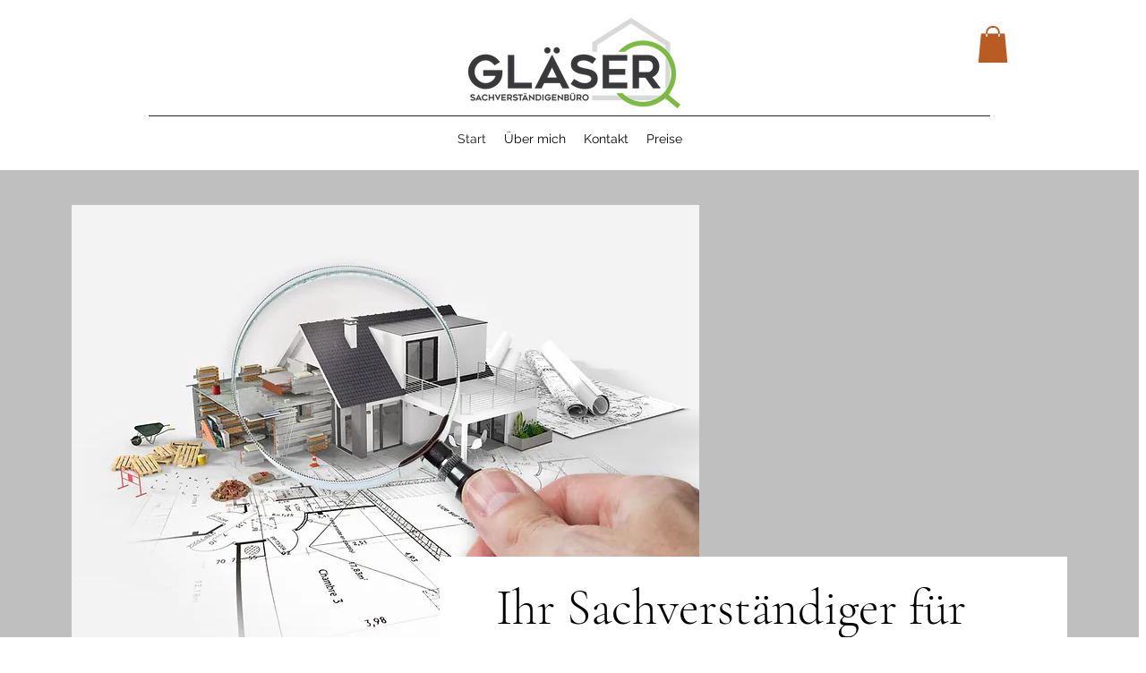

--- FILE ---
content_type: text/html
request_url: https://glaeser-baubetreuung.de/ISFP-Foerdermittel-Halle.html
body_size: 1482
content:
<!DOCTYPE HTML PUBLIC "-//W3C//DTD HTML 4.01 Transitional//EN">
<html>
<head>
<title>ISFP F�rdermittel Halle</title>

<META NAME="description" content="ISFP F�rdermittel Halle: Als Sachverst�ndiger begleite ich Ihr Bauvorhaben bei der Errichtung und bei der Aufdeckung von M�ngeln und Pfusch. Bei Versicherungssch�den unterst�tze ich Sie bei der Schadensabwicklung. ">
<META NAME="keywords" CONTENT="ISFP F�rdermittel Halle, ISFP Halle, Baum�ngel Halle, Energieeffizienzexperte Halle, Bausachverst�ndiger Versicherungsschaden Halle, Baum�ngel Schadensermittlung Halle, Baugutachter Halle">
<META NAME="author" content="Energieberatung Freiberg Team">
<META NAME="copyright" content="Energieberatung Freiberg Team">
<META HTTP-EQUIV="Content-Type" CONTENT="text/html">
<meta name="viewport" content="width=device-width, initial-scale=1.0"> 


<link href="layout.css" rel="stylesheet" type="text/css">
<style type="text/css">

<!--
body {
overflow: hidden;
}
-->
</style>

<body scroll="no">


</head>
<body>
<iframe marginwidth="0" marginheight="0" hspace="0" vspace="0" scrolling="yes" width="100%" height="100%" SRC="https://www.svb-glaeser.de/" frameborder="0"></iframe>


			  <br>
		  	  <br>
			  	  <br>
				  	  <br>
					  	  <br>
						  	  <br>
							  	  <br>
								  	  <br>
									  	  <br>
										  	  <br>
											  	  <br>
												  	  <br>
													  	  <br>
														  	  <br>
															  	  <br>
																  	  <br>
																	  	  <br>

<h1 style="font-family:arial;">ISFP F�rdermittel Halle</h1> 

<table border="0" width="500">
<td width="400">

<p style="font-size:20px;">


ISFP F�rdermittel Halle: Wie lange dauert die Erstellung eines iSFP? Die entsprechenden Antr�ge �bernehmen wir gern f�r Sie. Wie lange dauert die Erstellung des individuellen Sanierungsfahrplanes? Wenn wir alle Informationen von Ihnen bereitgestellt bekommen haben, ben�tigen wir ca. 7 Werktage f�r die Erstellung des Sanierungsfahrplans.

 
</p>
</td>
</table>
	  
	  
	  

<br>
<br>
<h2 style="font-family:arial;">ISFP F�rdermittel Halle</h2>
<table border="0" width="500">
<td width="400">
<p style="font-size:20px;">

ISFP F�rdermittel Halle: Die Dauer der Erstellung eines Sanierungsfahrplans h�ngt von verschiedenen Faktoren ab, wie der Komplexit�t des Geb�udes, dem Umfang der Sanierungsma�nahmen und der Aus-lastung der beauftragten Fachleute. In der Regel kann die Erstellung eines iSFP mehrere Wochen in Anspruch nehmen.

ISFPs treffen Entscheidungen basierend auf ihren pers�nlichen Werten und Emotionen. Sie sind warmherzig, mitf�hlend und bevorzugen Harmonie in ihren Beziehungen. Konflikte und Kritik k�nnen sie stark beeinflussen.

</p>
</td>
</table>
	 <table> 
	 <td> 
      <br>
      <h3>ISFP Halle</h3>
      <a href="https://www.svb-glaeser.de/">ISFP F�rdermittel Halle</a> 
    </td>
</table>

<p style="font-size:20px;">

Weitere Blogbeitr�ge zum Thema:




</p>

<table width="1010" border="0" cellspacing="0" cellpadding="15">
  <tr> 
    <td valign="top" width="50%"> 

      
<a href="index.html">Energieberatung Freiberg</a> 
<a href="ISFP-Foerdermittel-Freiberg.html">ISFP F�rdermittel Freiberg</a> 
<a href="ISFP-Freiberg.html">ISFP Freiberg</a> 
<a href="Baumaengel-Freiberg.html">Baum�ngel Freiberg</a> 
<a href="Energieeffizienzexperte-Freiberg.html">Energieeffizienzexperte Freiberg</a> 
<a href="Bausachverstaendiger-Versicherungsschaden-Freiberg.html">Bausachverst�ndiger Versicherungsschaden Freiberg</a> 
<a href="Baumaengel-Schadensermittlung-Freiberg.html">Baum�ngel Schadensermittlung Freiberg</a> 
<a href="Baugutachter-Freiberg.html">Baugutachter Freiberg</a> 
<a href="Hausschimmel-Freiberg.html">Hausschimmel Freiberg</a> 
<a href="Foerdermittel-fuer-Eigenleistung-Freiberg.html">F�rdermittel f�r Eigenleistung Freiberg</a> 
<a href="Energieberatung-Dresden.html">Energieberatung Dresden</a> 
<a href="ISFP-Foerdermittel-Dresden.html">ISFP F�rdermittel Dresden</a> 
<a href="ISFP-Dresden.html">ISFP Dresden</a> 
<a href="Baumaengel-Dresden.html">Baum�ngel Dresden</a> 
<a href="Energieeffizienzexperte-Dresden.html">Energieeffizienzexperte Dresden</a> 
<a href="Bausachverstaendiger-Versicherungsschaden-Dresden.html">Bausachverst�ndiger Versicherungsschaden Dresden</a> 
<a href="Baumaengel-Schadensermittlung-Dresden.html">Baum�ngel Schadensermittlung Dresden</a> 
<a href="Baugutachter-Dresden.html">Baugutachter Dresden</a> 
<a href="Hausschimmel-Dresden.html">Hausschimmel Dresden</a> 
<a href="Foerdermittel-fuer-Eigenleistung-Dresden.html">F�rdermittel f�r Eigenleistung Dresden</a> 
<a href="Energieberatung-Halle.html">Energieberatung Halle</a> 
<a href="ISFP-Foerdermittel-Halle.html">ISFP F�rdermittel Halle</a> 
<a href="ISFP-Halle.html">ISFP Halle</a> 
<a href="Baumaengel-Halle.html">Baum�ngel Halle</a> 
<a href="Energieeffizienzexperte-Halle.html">Energieeffizienzexperte Halle</a> 
<a href="Bausachverstaendiger-Versicherungsschaden-Halle.html">Bausachverst�ndiger Versicherungsschaden Halle</a> 
<a href="Baumaengel-Schadensermittlung-Halle.html">Baum�ngel Schadensermittlung Halle</a> 
<a href="Baugutachter-Halle.html">Baugutachter Halle</a> 
<a href="Hausschimmel-Halle.html">Hausschimmel Halle</a> 
<a href="Foerdermittel-fuer-Eigenleistung-Halle.html">F�rdermittel f�r Eigenleistung Halle</a> 
<a href="Energieberatung-Leipzig.html">Energieberatung Leipzig</a> 
<a href="ISFP-Foerdermittel-Leipzig.html">ISFP F�rdermittel Leipzig</a> 
<a href="ISFP-Leipzig.html">ISFP Leipzig</a> 
<a href="Baumaengel-Leipzig.html">Baum�ngel Leipzig</a> 
<a href="Energieeffizienzexperte-Leipzig.html">Energieeffizienzexperte Leipzig</a> 
<a href="Bausachverstaendiger-Versicherungsschaden-Leipzig.html">Bausachverst�ndiger Versicherungsschaden Leipzig</a> 
<a href="Baumaengel-Schadensermittlung-Leipzig.html">Baum�ngel Schadensermittlung Leipzig</a> 
<a href="Baugutachter-Leipzig.html">Baugutachter Leipzig</a> 
<a href="Hausschimmel-Leipzig.html">Hausschimmel Leipzig</a> 
<a href="Foerdermittel-fuer-Eigenleistung-Leipzig.html">F�rdermittel f�r Eigenleistung Leipzig</a> 


    </td>
    <td width="50%" valign="top"> 

      <IMG SRC="gfx/525665.jpg" ALT="ISFP F�rdermittel Halle" BORDER="0"> <img src="gfx/201105.jpg" border="0" alt="ISFP Dresden"> 

    </td>
  </tr>
</table>

</body>
</html>
